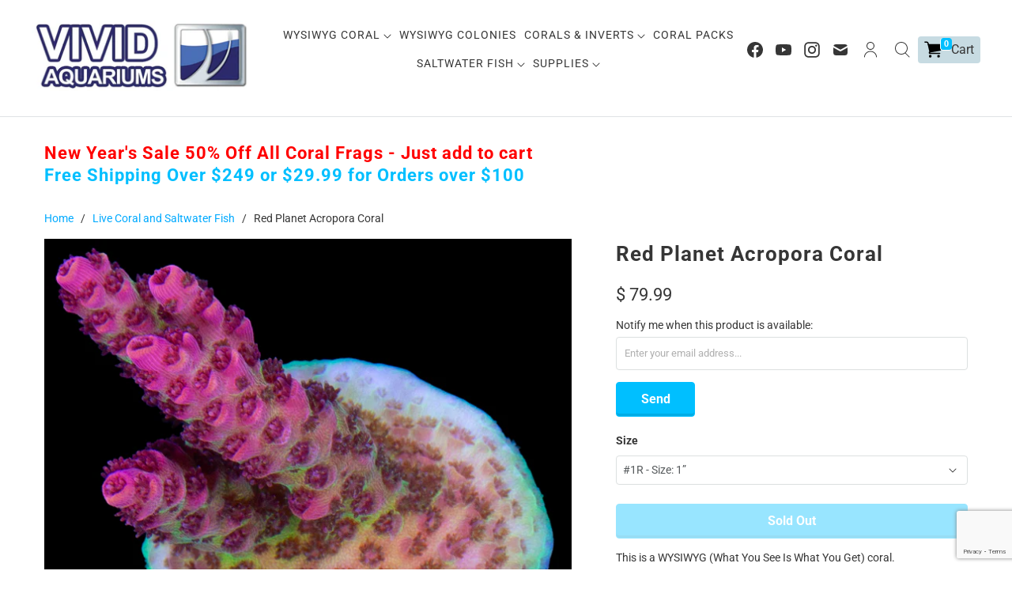

--- FILE ---
content_type: text/html; charset=utf-8
request_url: https://www.google.com/recaptcha/api2/anchor?ar=1&k=6LfHrSkUAAAAAPnKk5cT6JuKlKPzbwyTYuO8--Vr&co=aHR0cHM6Ly92aXZpZGFxdWFyaXVtcy5jb206NDQz&hl=en&v=PoyoqOPhxBO7pBk68S4YbpHZ&size=invisible&anchor-ms=20000&execute-ms=30000&cb=696yp2kvsedj
body_size: 49719
content:
<!DOCTYPE HTML><html dir="ltr" lang="en"><head><meta http-equiv="Content-Type" content="text/html; charset=UTF-8">
<meta http-equiv="X-UA-Compatible" content="IE=edge">
<title>reCAPTCHA</title>
<style type="text/css">
/* cyrillic-ext */
@font-face {
  font-family: 'Roboto';
  font-style: normal;
  font-weight: 400;
  font-stretch: 100%;
  src: url(//fonts.gstatic.com/s/roboto/v48/KFO7CnqEu92Fr1ME7kSn66aGLdTylUAMa3GUBHMdazTgWw.woff2) format('woff2');
  unicode-range: U+0460-052F, U+1C80-1C8A, U+20B4, U+2DE0-2DFF, U+A640-A69F, U+FE2E-FE2F;
}
/* cyrillic */
@font-face {
  font-family: 'Roboto';
  font-style: normal;
  font-weight: 400;
  font-stretch: 100%;
  src: url(//fonts.gstatic.com/s/roboto/v48/KFO7CnqEu92Fr1ME7kSn66aGLdTylUAMa3iUBHMdazTgWw.woff2) format('woff2');
  unicode-range: U+0301, U+0400-045F, U+0490-0491, U+04B0-04B1, U+2116;
}
/* greek-ext */
@font-face {
  font-family: 'Roboto';
  font-style: normal;
  font-weight: 400;
  font-stretch: 100%;
  src: url(//fonts.gstatic.com/s/roboto/v48/KFO7CnqEu92Fr1ME7kSn66aGLdTylUAMa3CUBHMdazTgWw.woff2) format('woff2');
  unicode-range: U+1F00-1FFF;
}
/* greek */
@font-face {
  font-family: 'Roboto';
  font-style: normal;
  font-weight: 400;
  font-stretch: 100%;
  src: url(//fonts.gstatic.com/s/roboto/v48/KFO7CnqEu92Fr1ME7kSn66aGLdTylUAMa3-UBHMdazTgWw.woff2) format('woff2');
  unicode-range: U+0370-0377, U+037A-037F, U+0384-038A, U+038C, U+038E-03A1, U+03A3-03FF;
}
/* math */
@font-face {
  font-family: 'Roboto';
  font-style: normal;
  font-weight: 400;
  font-stretch: 100%;
  src: url(//fonts.gstatic.com/s/roboto/v48/KFO7CnqEu92Fr1ME7kSn66aGLdTylUAMawCUBHMdazTgWw.woff2) format('woff2');
  unicode-range: U+0302-0303, U+0305, U+0307-0308, U+0310, U+0312, U+0315, U+031A, U+0326-0327, U+032C, U+032F-0330, U+0332-0333, U+0338, U+033A, U+0346, U+034D, U+0391-03A1, U+03A3-03A9, U+03B1-03C9, U+03D1, U+03D5-03D6, U+03F0-03F1, U+03F4-03F5, U+2016-2017, U+2034-2038, U+203C, U+2040, U+2043, U+2047, U+2050, U+2057, U+205F, U+2070-2071, U+2074-208E, U+2090-209C, U+20D0-20DC, U+20E1, U+20E5-20EF, U+2100-2112, U+2114-2115, U+2117-2121, U+2123-214F, U+2190, U+2192, U+2194-21AE, U+21B0-21E5, U+21F1-21F2, U+21F4-2211, U+2213-2214, U+2216-22FF, U+2308-230B, U+2310, U+2319, U+231C-2321, U+2336-237A, U+237C, U+2395, U+239B-23B7, U+23D0, U+23DC-23E1, U+2474-2475, U+25AF, U+25B3, U+25B7, U+25BD, U+25C1, U+25CA, U+25CC, U+25FB, U+266D-266F, U+27C0-27FF, U+2900-2AFF, U+2B0E-2B11, U+2B30-2B4C, U+2BFE, U+3030, U+FF5B, U+FF5D, U+1D400-1D7FF, U+1EE00-1EEFF;
}
/* symbols */
@font-face {
  font-family: 'Roboto';
  font-style: normal;
  font-weight: 400;
  font-stretch: 100%;
  src: url(//fonts.gstatic.com/s/roboto/v48/KFO7CnqEu92Fr1ME7kSn66aGLdTylUAMaxKUBHMdazTgWw.woff2) format('woff2');
  unicode-range: U+0001-000C, U+000E-001F, U+007F-009F, U+20DD-20E0, U+20E2-20E4, U+2150-218F, U+2190, U+2192, U+2194-2199, U+21AF, U+21E6-21F0, U+21F3, U+2218-2219, U+2299, U+22C4-22C6, U+2300-243F, U+2440-244A, U+2460-24FF, U+25A0-27BF, U+2800-28FF, U+2921-2922, U+2981, U+29BF, U+29EB, U+2B00-2BFF, U+4DC0-4DFF, U+FFF9-FFFB, U+10140-1018E, U+10190-1019C, U+101A0, U+101D0-101FD, U+102E0-102FB, U+10E60-10E7E, U+1D2C0-1D2D3, U+1D2E0-1D37F, U+1F000-1F0FF, U+1F100-1F1AD, U+1F1E6-1F1FF, U+1F30D-1F30F, U+1F315, U+1F31C, U+1F31E, U+1F320-1F32C, U+1F336, U+1F378, U+1F37D, U+1F382, U+1F393-1F39F, U+1F3A7-1F3A8, U+1F3AC-1F3AF, U+1F3C2, U+1F3C4-1F3C6, U+1F3CA-1F3CE, U+1F3D4-1F3E0, U+1F3ED, U+1F3F1-1F3F3, U+1F3F5-1F3F7, U+1F408, U+1F415, U+1F41F, U+1F426, U+1F43F, U+1F441-1F442, U+1F444, U+1F446-1F449, U+1F44C-1F44E, U+1F453, U+1F46A, U+1F47D, U+1F4A3, U+1F4B0, U+1F4B3, U+1F4B9, U+1F4BB, U+1F4BF, U+1F4C8-1F4CB, U+1F4D6, U+1F4DA, U+1F4DF, U+1F4E3-1F4E6, U+1F4EA-1F4ED, U+1F4F7, U+1F4F9-1F4FB, U+1F4FD-1F4FE, U+1F503, U+1F507-1F50B, U+1F50D, U+1F512-1F513, U+1F53E-1F54A, U+1F54F-1F5FA, U+1F610, U+1F650-1F67F, U+1F687, U+1F68D, U+1F691, U+1F694, U+1F698, U+1F6AD, U+1F6B2, U+1F6B9-1F6BA, U+1F6BC, U+1F6C6-1F6CF, U+1F6D3-1F6D7, U+1F6E0-1F6EA, U+1F6F0-1F6F3, U+1F6F7-1F6FC, U+1F700-1F7FF, U+1F800-1F80B, U+1F810-1F847, U+1F850-1F859, U+1F860-1F887, U+1F890-1F8AD, U+1F8B0-1F8BB, U+1F8C0-1F8C1, U+1F900-1F90B, U+1F93B, U+1F946, U+1F984, U+1F996, U+1F9E9, U+1FA00-1FA6F, U+1FA70-1FA7C, U+1FA80-1FA89, U+1FA8F-1FAC6, U+1FACE-1FADC, U+1FADF-1FAE9, U+1FAF0-1FAF8, U+1FB00-1FBFF;
}
/* vietnamese */
@font-face {
  font-family: 'Roboto';
  font-style: normal;
  font-weight: 400;
  font-stretch: 100%;
  src: url(//fonts.gstatic.com/s/roboto/v48/KFO7CnqEu92Fr1ME7kSn66aGLdTylUAMa3OUBHMdazTgWw.woff2) format('woff2');
  unicode-range: U+0102-0103, U+0110-0111, U+0128-0129, U+0168-0169, U+01A0-01A1, U+01AF-01B0, U+0300-0301, U+0303-0304, U+0308-0309, U+0323, U+0329, U+1EA0-1EF9, U+20AB;
}
/* latin-ext */
@font-face {
  font-family: 'Roboto';
  font-style: normal;
  font-weight: 400;
  font-stretch: 100%;
  src: url(//fonts.gstatic.com/s/roboto/v48/KFO7CnqEu92Fr1ME7kSn66aGLdTylUAMa3KUBHMdazTgWw.woff2) format('woff2');
  unicode-range: U+0100-02BA, U+02BD-02C5, U+02C7-02CC, U+02CE-02D7, U+02DD-02FF, U+0304, U+0308, U+0329, U+1D00-1DBF, U+1E00-1E9F, U+1EF2-1EFF, U+2020, U+20A0-20AB, U+20AD-20C0, U+2113, U+2C60-2C7F, U+A720-A7FF;
}
/* latin */
@font-face {
  font-family: 'Roboto';
  font-style: normal;
  font-weight: 400;
  font-stretch: 100%;
  src: url(//fonts.gstatic.com/s/roboto/v48/KFO7CnqEu92Fr1ME7kSn66aGLdTylUAMa3yUBHMdazQ.woff2) format('woff2');
  unicode-range: U+0000-00FF, U+0131, U+0152-0153, U+02BB-02BC, U+02C6, U+02DA, U+02DC, U+0304, U+0308, U+0329, U+2000-206F, U+20AC, U+2122, U+2191, U+2193, U+2212, U+2215, U+FEFF, U+FFFD;
}
/* cyrillic-ext */
@font-face {
  font-family: 'Roboto';
  font-style: normal;
  font-weight: 500;
  font-stretch: 100%;
  src: url(//fonts.gstatic.com/s/roboto/v48/KFO7CnqEu92Fr1ME7kSn66aGLdTylUAMa3GUBHMdazTgWw.woff2) format('woff2');
  unicode-range: U+0460-052F, U+1C80-1C8A, U+20B4, U+2DE0-2DFF, U+A640-A69F, U+FE2E-FE2F;
}
/* cyrillic */
@font-face {
  font-family: 'Roboto';
  font-style: normal;
  font-weight: 500;
  font-stretch: 100%;
  src: url(//fonts.gstatic.com/s/roboto/v48/KFO7CnqEu92Fr1ME7kSn66aGLdTylUAMa3iUBHMdazTgWw.woff2) format('woff2');
  unicode-range: U+0301, U+0400-045F, U+0490-0491, U+04B0-04B1, U+2116;
}
/* greek-ext */
@font-face {
  font-family: 'Roboto';
  font-style: normal;
  font-weight: 500;
  font-stretch: 100%;
  src: url(//fonts.gstatic.com/s/roboto/v48/KFO7CnqEu92Fr1ME7kSn66aGLdTylUAMa3CUBHMdazTgWw.woff2) format('woff2');
  unicode-range: U+1F00-1FFF;
}
/* greek */
@font-face {
  font-family: 'Roboto';
  font-style: normal;
  font-weight: 500;
  font-stretch: 100%;
  src: url(//fonts.gstatic.com/s/roboto/v48/KFO7CnqEu92Fr1ME7kSn66aGLdTylUAMa3-UBHMdazTgWw.woff2) format('woff2');
  unicode-range: U+0370-0377, U+037A-037F, U+0384-038A, U+038C, U+038E-03A1, U+03A3-03FF;
}
/* math */
@font-face {
  font-family: 'Roboto';
  font-style: normal;
  font-weight: 500;
  font-stretch: 100%;
  src: url(//fonts.gstatic.com/s/roboto/v48/KFO7CnqEu92Fr1ME7kSn66aGLdTylUAMawCUBHMdazTgWw.woff2) format('woff2');
  unicode-range: U+0302-0303, U+0305, U+0307-0308, U+0310, U+0312, U+0315, U+031A, U+0326-0327, U+032C, U+032F-0330, U+0332-0333, U+0338, U+033A, U+0346, U+034D, U+0391-03A1, U+03A3-03A9, U+03B1-03C9, U+03D1, U+03D5-03D6, U+03F0-03F1, U+03F4-03F5, U+2016-2017, U+2034-2038, U+203C, U+2040, U+2043, U+2047, U+2050, U+2057, U+205F, U+2070-2071, U+2074-208E, U+2090-209C, U+20D0-20DC, U+20E1, U+20E5-20EF, U+2100-2112, U+2114-2115, U+2117-2121, U+2123-214F, U+2190, U+2192, U+2194-21AE, U+21B0-21E5, U+21F1-21F2, U+21F4-2211, U+2213-2214, U+2216-22FF, U+2308-230B, U+2310, U+2319, U+231C-2321, U+2336-237A, U+237C, U+2395, U+239B-23B7, U+23D0, U+23DC-23E1, U+2474-2475, U+25AF, U+25B3, U+25B7, U+25BD, U+25C1, U+25CA, U+25CC, U+25FB, U+266D-266F, U+27C0-27FF, U+2900-2AFF, U+2B0E-2B11, U+2B30-2B4C, U+2BFE, U+3030, U+FF5B, U+FF5D, U+1D400-1D7FF, U+1EE00-1EEFF;
}
/* symbols */
@font-face {
  font-family: 'Roboto';
  font-style: normal;
  font-weight: 500;
  font-stretch: 100%;
  src: url(//fonts.gstatic.com/s/roboto/v48/KFO7CnqEu92Fr1ME7kSn66aGLdTylUAMaxKUBHMdazTgWw.woff2) format('woff2');
  unicode-range: U+0001-000C, U+000E-001F, U+007F-009F, U+20DD-20E0, U+20E2-20E4, U+2150-218F, U+2190, U+2192, U+2194-2199, U+21AF, U+21E6-21F0, U+21F3, U+2218-2219, U+2299, U+22C4-22C6, U+2300-243F, U+2440-244A, U+2460-24FF, U+25A0-27BF, U+2800-28FF, U+2921-2922, U+2981, U+29BF, U+29EB, U+2B00-2BFF, U+4DC0-4DFF, U+FFF9-FFFB, U+10140-1018E, U+10190-1019C, U+101A0, U+101D0-101FD, U+102E0-102FB, U+10E60-10E7E, U+1D2C0-1D2D3, U+1D2E0-1D37F, U+1F000-1F0FF, U+1F100-1F1AD, U+1F1E6-1F1FF, U+1F30D-1F30F, U+1F315, U+1F31C, U+1F31E, U+1F320-1F32C, U+1F336, U+1F378, U+1F37D, U+1F382, U+1F393-1F39F, U+1F3A7-1F3A8, U+1F3AC-1F3AF, U+1F3C2, U+1F3C4-1F3C6, U+1F3CA-1F3CE, U+1F3D4-1F3E0, U+1F3ED, U+1F3F1-1F3F3, U+1F3F5-1F3F7, U+1F408, U+1F415, U+1F41F, U+1F426, U+1F43F, U+1F441-1F442, U+1F444, U+1F446-1F449, U+1F44C-1F44E, U+1F453, U+1F46A, U+1F47D, U+1F4A3, U+1F4B0, U+1F4B3, U+1F4B9, U+1F4BB, U+1F4BF, U+1F4C8-1F4CB, U+1F4D6, U+1F4DA, U+1F4DF, U+1F4E3-1F4E6, U+1F4EA-1F4ED, U+1F4F7, U+1F4F9-1F4FB, U+1F4FD-1F4FE, U+1F503, U+1F507-1F50B, U+1F50D, U+1F512-1F513, U+1F53E-1F54A, U+1F54F-1F5FA, U+1F610, U+1F650-1F67F, U+1F687, U+1F68D, U+1F691, U+1F694, U+1F698, U+1F6AD, U+1F6B2, U+1F6B9-1F6BA, U+1F6BC, U+1F6C6-1F6CF, U+1F6D3-1F6D7, U+1F6E0-1F6EA, U+1F6F0-1F6F3, U+1F6F7-1F6FC, U+1F700-1F7FF, U+1F800-1F80B, U+1F810-1F847, U+1F850-1F859, U+1F860-1F887, U+1F890-1F8AD, U+1F8B0-1F8BB, U+1F8C0-1F8C1, U+1F900-1F90B, U+1F93B, U+1F946, U+1F984, U+1F996, U+1F9E9, U+1FA00-1FA6F, U+1FA70-1FA7C, U+1FA80-1FA89, U+1FA8F-1FAC6, U+1FACE-1FADC, U+1FADF-1FAE9, U+1FAF0-1FAF8, U+1FB00-1FBFF;
}
/* vietnamese */
@font-face {
  font-family: 'Roboto';
  font-style: normal;
  font-weight: 500;
  font-stretch: 100%;
  src: url(//fonts.gstatic.com/s/roboto/v48/KFO7CnqEu92Fr1ME7kSn66aGLdTylUAMa3OUBHMdazTgWw.woff2) format('woff2');
  unicode-range: U+0102-0103, U+0110-0111, U+0128-0129, U+0168-0169, U+01A0-01A1, U+01AF-01B0, U+0300-0301, U+0303-0304, U+0308-0309, U+0323, U+0329, U+1EA0-1EF9, U+20AB;
}
/* latin-ext */
@font-face {
  font-family: 'Roboto';
  font-style: normal;
  font-weight: 500;
  font-stretch: 100%;
  src: url(//fonts.gstatic.com/s/roboto/v48/KFO7CnqEu92Fr1ME7kSn66aGLdTylUAMa3KUBHMdazTgWw.woff2) format('woff2');
  unicode-range: U+0100-02BA, U+02BD-02C5, U+02C7-02CC, U+02CE-02D7, U+02DD-02FF, U+0304, U+0308, U+0329, U+1D00-1DBF, U+1E00-1E9F, U+1EF2-1EFF, U+2020, U+20A0-20AB, U+20AD-20C0, U+2113, U+2C60-2C7F, U+A720-A7FF;
}
/* latin */
@font-face {
  font-family: 'Roboto';
  font-style: normal;
  font-weight: 500;
  font-stretch: 100%;
  src: url(//fonts.gstatic.com/s/roboto/v48/KFO7CnqEu92Fr1ME7kSn66aGLdTylUAMa3yUBHMdazQ.woff2) format('woff2');
  unicode-range: U+0000-00FF, U+0131, U+0152-0153, U+02BB-02BC, U+02C6, U+02DA, U+02DC, U+0304, U+0308, U+0329, U+2000-206F, U+20AC, U+2122, U+2191, U+2193, U+2212, U+2215, U+FEFF, U+FFFD;
}
/* cyrillic-ext */
@font-face {
  font-family: 'Roboto';
  font-style: normal;
  font-weight: 900;
  font-stretch: 100%;
  src: url(//fonts.gstatic.com/s/roboto/v48/KFO7CnqEu92Fr1ME7kSn66aGLdTylUAMa3GUBHMdazTgWw.woff2) format('woff2');
  unicode-range: U+0460-052F, U+1C80-1C8A, U+20B4, U+2DE0-2DFF, U+A640-A69F, U+FE2E-FE2F;
}
/* cyrillic */
@font-face {
  font-family: 'Roboto';
  font-style: normal;
  font-weight: 900;
  font-stretch: 100%;
  src: url(//fonts.gstatic.com/s/roboto/v48/KFO7CnqEu92Fr1ME7kSn66aGLdTylUAMa3iUBHMdazTgWw.woff2) format('woff2');
  unicode-range: U+0301, U+0400-045F, U+0490-0491, U+04B0-04B1, U+2116;
}
/* greek-ext */
@font-face {
  font-family: 'Roboto';
  font-style: normal;
  font-weight: 900;
  font-stretch: 100%;
  src: url(//fonts.gstatic.com/s/roboto/v48/KFO7CnqEu92Fr1ME7kSn66aGLdTylUAMa3CUBHMdazTgWw.woff2) format('woff2');
  unicode-range: U+1F00-1FFF;
}
/* greek */
@font-face {
  font-family: 'Roboto';
  font-style: normal;
  font-weight: 900;
  font-stretch: 100%;
  src: url(//fonts.gstatic.com/s/roboto/v48/KFO7CnqEu92Fr1ME7kSn66aGLdTylUAMa3-UBHMdazTgWw.woff2) format('woff2');
  unicode-range: U+0370-0377, U+037A-037F, U+0384-038A, U+038C, U+038E-03A1, U+03A3-03FF;
}
/* math */
@font-face {
  font-family: 'Roboto';
  font-style: normal;
  font-weight: 900;
  font-stretch: 100%;
  src: url(//fonts.gstatic.com/s/roboto/v48/KFO7CnqEu92Fr1ME7kSn66aGLdTylUAMawCUBHMdazTgWw.woff2) format('woff2');
  unicode-range: U+0302-0303, U+0305, U+0307-0308, U+0310, U+0312, U+0315, U+031A, U+0326-0327, U+032C, U+032F-0330, U+0332-0333, U+0338, U+033A, U+0346, U+034D, U+0391-03A1, U+03A3-03A9, U+03B1-03C9, U+03D1, U+03D5-03D6, U+03F0-03F1, U+03F4-03F5, U+2016-2017, U+2034-2038, U+203C, U+2040, U+2043, U+2047, U+2050, U+2057, U+205F, U+2070-2071, U+2074-208E, U+2090-209C, U+20D0-20DC, U+20E1, U+20E5-20EF, U+2100-2112, U+2114-2115, U+2117-2121, U+2123-214F, U+2190, U+2192, U+2194-21AE, U+21B0-21E5, U+21F1-21F2, U+21F4-2211, U+2213-2214, U+2216-22FF, U+2308-230B, U+2310, U+2319, U+231C-2321, U+2336-237A, U+237C, U+2395, U+239B-23B7, U+23D0, U+23DC-23E1, U+2474-2475, U+25AF, U+25B3, U+25B7, U+25BD, U+25C1, U+25CA, U+25CC, U+25FB, U+266D-266F, U+27C0-27FF, U+2900-2AFF, U+2B0E-2B11, U+2B30-2B4C, U+2BFE, U+3030, U+FF5B, U+FF5D, U+1D400-1D7FF, U+1EE00-1EEFF;
}
/* symbols */
@font-face {
  font-family: 'Roboto';
  font-style: normal;
  font-weight: 900;
  font-stretch: 100%;
  src: url(//fonts.gstatic.com/s/roboto/v48/KFO7CnqEu92Fr1ME7kSn66aGLdTylUAMaxKUBHMdazTgWw.woff2) format('woff2');
  unicode-range: U+0001-000C, U+000E-001F, U+007F-009F, U+20DD-20E0, U+20E2-20E4, U+2150-218F, U+2190, U+2192, U+2194-2199, U+21AF, U+21E6-21F0, U+21F3, U+2218-2219, U+2299, U+22C4-22C6, U+2300-243F, U+2440-244A, U+2460-24FF, U+25A0-27BF, U+2800-28FF, U+2921-2922, U+2981, U+29BF, U+29EB, U+2B00-2BFF, U+4DC0-4DFF, U+FFF9-FFFB, U+10140-1018E, U+10190-1019C, U+101A0, U+101D0-101FD, U+102E0-102FB, U+10E60-10E7E, U+1D2C0-1D2D3, U+1D2E0-1D37F, U+1F000-1F0FF, U+1F100-1F1AD, U+1F1E6-1F1FF, U+1F30D-1F30F, U+1F315, U+1F31C, U+1F31E, U+1F320-1F32C, U+1F336, U+1F378, U+1F37D, U+1F382, U+1F393-1F39F, U+1F3A7-1F3A8, U+1F3AC-1F3AF, U+1F3C2, U+1F3C4-1F3C6, U+1F3CA-1F3CE, U+1F3D4-1F3E0, U+1F3ED, U+1F3F1-1F3F3, U+1F3F5-1F3F7, U+1F408, U+1F415, U+1F41F, U+1F426, U+1F43F, U+1F441-1F442, U+1F444, U+1F446-1F449, U+1F44C-1F44E, U+1F453, U+1F46A, U+1F47D, U+1F4A3, U+1F4B0, U+1F4B3, U+1F4B9, U+1F4BB, U+1F4BF, U+1F4C8-1F4CB, U+1F4D6, U+1F4DA, U+1F4DF, U+1F4E3-1F4E6, U+1F4EA-1F4ED, U+1F4F7, U+1F4F9-1F4FB, U+1F4FD-1F4FE, U+1F503, U+1F507-1F50B, U+1F50D, U+1F512-1F513, U+1F53E-1F54A, U+1F54F-1F5FA, U+1F610, U+1F650-1F67F, U+1F687, U+1F68D, U+1F691, U+1F694, U+1F698, U+1F6AD, U+1F6B2, U+1F6B9-1F6BA, U+1F6BC, U+1F6C6-1F6CF, U+1F6D3-1F6D7, U+1F6E0-1F6EA, U+1F6F0-1F6F3, U+1F6F7-1F6FC, U+1F700-1F7FF, U+1F800-1F80B, U+1F810-1F847, U+1F850-1F859, U+1F860-1F887, U+1F890-1F8AD, U+1F8B0-1F8BB, U+1F8C0-1F8C1, U+1F900-1F90B, U+1F93B, U+1F946, U+1F984, U+1F996, U+1F9E9, U+1FA00-1FA6F, U+1FA70-1FA7C, U+1FA80-1FA89, U+1FA8F-1FAC6, U+1FACE-1FADC, U+1FADF-1FAE9, U+1FAF0-1FAF8, U+1FB00-1FBFF;
}
/* vietnamese */
@font-face {
  font-family: 'Roboto';
  font-style: normal;
  font-weight: 900;
  font-stretch: 100%;
  src: url(//fonts.gstatic.com/s/roboto/v48/KFO7CnqEu92Fr1ME7kSn66aGLdTylUAMa3OUBHMdazTgWw.woff2) format('woff2');
  unicode-range: U+0102-0103, U+0110-0111, U+0128-0129, U+0168-0169, U+01A0-01A1, U+01AF-01B0, U+0300-0301, U+0303-0304, U+0308-0309, U+0323, U+0329, U+1EA0-1EF9, U+20AB;
}
/* latin-ext */
@font-face {
  font-family: 'Roboto';
  font-style: normal;
  font-weight: 900;
  font-stretch: 100%;
  src: url(//fonts.gstatic.com/s/roboto/v48/KFO7CnqEu92Fr1ME7kSn66aGLdTylUAMa3KUBHMdazTgWw.woff2) format('woff2');
  unicode-range: U+0100-02BA, U+02BD-02C5, U+02C7-02CC, U+02CE-02D7, U+02DD-02FF, U+0304, U+0308, U+0329, U+1D00-1DBF, U+1E00-1E9F, U+1EF2-1EFF, U+2020, U+20A0-20AB, U+20AD-20C0, U+2113, U+2C60-2C7F, U+A720-A7FF;
}
/* latin */
@font-face {
  font-family: 'Roboto';
  font-style: normal;
  font-weight: 900;
  font-stretch: 100%;
  src: url(//fonts.gstatic.com/s/roboto/v48/KFO7CnqEu92Fr1ME7kSn66aGLdTylUAMa3yUBHMdazQ.woff2) format('woff2');
  unicode-range: U+0000-00FF, U+0131, U+0152-0153, U+02BB-02BC, U+02C6, U+02DA, U+02DC, U+0304, U+0308, U+0329, U+2000-206F, U+20AC, U+2122, U+2191, U+2193, U+2212, U+2215, U+FEFF, U+FFFD;
}

</style>
<link rel="stylesheet" type="text/css" href="https://www.gstatic.com/recaptcha/releases/PoyoqOPhxBO7pBk68S4YbpHZ/styles__ltr.css">
<script nonce="wn2PQ73GAXTLVg1-H9LBkA" type="text/javascript">window['__recaptcha_api'] = 'https://www.google.com/recaptcha/api2/';</script>
<script type="text/javascript" src="https://www.gstatic.com/recaptcha/releases/PoyoqOPhxBO7pBk68S4YbpHZ/recaptcha__en.js" nonce="wn2PQ73GAXTLVg1-H9LBkA">
      
    </script></head>
<body><div id="rc-anchor-alert" class="rc-anchor-alert"></div>
<input type="hidden" id="recaptcha-token" value="[base64]">
<script type="text/javascript" nonce="wn2PQ73GAXTLVg1-H9LBkA">
      recaptcha.anchor.Main.init("[\x22ainput\x22,[\x22bgdata\x22,\x22\x22,\[base64]/[base64]/bmV3IFpbdF0obVswXSk6Sz09Mj9uZXcgWlt0XShtWzBdLG1bMV0pOks9PTM/bmV3IFpbdF0obVswXSxtWzFdLG1bMl0pOks9PTQ/[base64]/[base64]/[base64]/[base64]/[base64]/[base64]/[base64]/[base64]/[base64]/[base64]/[base64]/[base64]/[base64]/[base64]\\u003d\\u003d\x22,\[base64]\\u003d\x22,\[base64]/[base64]/Dnyt/D0dJSzLCncKLRcONRMK4w7DDncOywrVBTsOMdcKWw63DlMOVwoDClCQNMcKwFAsUA8Khw6sWXMKNSMKPw6DCmcKgRzddKGbDrcO/ZcKWM0ktW3PDsMOuGUZtIGsnwoNyw4MNL8OOwopgw6XDsSlYenzCusKCw5s/[base64]/ClmIIwq0+wrjDocKQIcK7wqMCw4J2fcOIw7B5wrAGw4DDk17CocK0w4JXNQxxw4pONR3Dg1PDmktXFgN5w7JyDXBWwrEpPsO0TMKNwrfDumXDs8KAwovDv8KuwqJ2Sz3CtkhTwoMeM8OQwoXCpn5HFXjCicKYB8OwJi8qwpnCmHnCmGR/wolDw7jCscO3Z2ZcD2t5N8OxT8KgW8Kxw6bCqcOvwrwhwr85Q0TCuMOODykbwoPDnsKCcREAbcKSJV7CgS0twpsKDsOvw4AXw6BnHkJDJjQZw5ovA8Kdw4rDmSNAXGbCtcKqYm/ClMOPwo5tFRpLLA7Ds1DCg8K/w7jDo8K2IcOOw4Qtw4jCtcOROsOIf8OjUnVYw4NmGsOZwpxEw63Cs3/[base64]/CmMKoRT7CiDLCvMOFBnTDgsOVw5vChkNvDsO4ZD/Dm8KHR8OCJsKLw5IowqlGwpHCp8KXwrzCpcK/wqgFwpbCt8OZwr/[base64]/DjknDuMKNTMOcw4YWw4NTw7nChsOvwodweBnCjAlIXi0bwpXDucKAD8KTwrrCkT1wwpEoQCLDrMOYA8K4PcK5OcKUw4HDgjJ3w4rCmsOpwqsJwqzDul7DjsK/[base64]/CjMO0ZsKach7DkE4bw4EMwqzCusO4PE11w4LDoMKZG1TDs8Kiw4TCmHTDpcKlwpEsN8K8w7ZrVgrDj8K/woLDujHCsSzDu8O1LFDCq8Old17DiMKsw40Wwr/CjgdJwpbCj3LDhmDDocKBw7TDoXwCw47DgcKmwoXDt17Cn8KPw4zDrMOZU8KSFTA5McOtfWVqG2cnw61fw4zDmgzCtUTDtMOtURrDrRzCuMOUKMKIwrbCgMObw4Qgw4rCu3TChGwVSE8iw5PDoTbDscOJw6HCm8KZcMOdw5keFhdkwqMEJHNEPjB/D8OQEjfDg8K7QyIiwqI/[base64]/DiCkmw47CscKqwojChcOew65NDX9PN8KPWMKUw7jDvsKJLTjDusKXw6QZRMOdwp5hw7Alw4vCgMOWKsOrIGJ3bsKnah/CiMKTIn19wrA8wo5RUsOza8KiYyxqw7dAw6PCiMK9bS3DlMKBwr3DpnF6WcOHZHc8HcOWGhbCp8OSW8K4QMKcKlrChg3CssKcQVYzZwAuwqQ7bipZw4vCng/CmwbDrQ7Cui91CcOeM3klw6RQw5LDv8KWw6bCmcKoDRJmw6vDmAIKw5RMZBNccBbCmxnCiFTCosOJwqMew6PDmcKZw5ZBBDEOCMOjwrXCvDPDs17CkcOxFcKtwr/Cg1vCu8KfLcOUwp4uPkE8bcO8wrZaL1XCqsOkIsKnwp/[base64]/wqrCiw/CoC7CkXbCucKFwo3DucKeCMKAwq5cGMKuw5cZw7M1S8KwKHLCjCIhw53DhcKgw5XDoFXCv33CuCxpPMOCTcK9Ji3DjcO6w49pw4EQWS3Cmw3CvMK3wpXCj8KEwqbDh8ODwrHCgW/DmT0bIC7CvyI2wpfDrsO5AkUaF0hXw5vCq8Oaw4EdG8KrZsOoCWtAwoHDssOZwrDCksKjcSnCiMKuw4RDw7nCqTkRDcKGwrtNNAPDlcOGFMOgG1vChjgiWnAXQsOQbMOYwqRdJsO4wq/CszZmw5jCmMOTw5jDnMKgw6LDqMKNQsKBAsOJw7ZqAsKzw51SQMKhwojCh8O3eMOXwrkNK8KRwp5vw4rClsKmFcOQBVfDrTAUbsKEw50+wqh1w6xHw7oNwpbCnSIEaMKXWsKew5oXwr/Cq8OTKsK3NgLDqcKVwo/CgMKXwokvCMKWw6rDuQssMMKrwosMUkFhd8OVwrFNChBuw4t4wpxpwqbDscKpw5JLw6x9w5LCvxlXS8KIw6jCkMKRwoDDjgTCh8OwaUQhw4IaN8KEwrNLBX3CqmfCuX0owr3DvgbDvGTCjMKbH8ORwr5Fw7DCklnCpFDDpsKeIGrDiMOqQMOcw6/DpndLAE/Co8OxQU/CulE9w63CoMKUT3/ChMO0wrgPwoA/EMKDCcKSf2vCpnLDlDUWw5NoY3TCgMKMw5/Ch8Kxw4/ChcOfw7Iawq15wqPCt8K1woLCmcOAwp4yw6vDhR/CnGRUw4bDrcKxw5zDl8Opwo3DtsKMDSnCtMKVZlEqFcK2a8KABgjCg8KHw7Mcwo3Cu8KXwrnDrDtnasKmG8KGwpLCo8O5MxDDoxZvw6/CvcKawpLDgcKGw5YIwoAewoTDnMOkw5LDo8K9HMKlXjbDvcKjL8K1D3XDlcKwTW7CqsKbGk/ChsO2PcOWesKLw483w6QPwpVTwpvDmS/ChMOzXsK6w4nDmQ7CnxwEKFbChFMRKmrDvDXDjVPCtgrCgcKEw7l1woHCu8OjwrcswqIHUnp5wqoAFMO7RMOSJMKPwqE0w6pXw5DDjgnDjMKEFMKmw5bCncO8w7p4ZnTCtG/Cj8Opw6XCoi8VewVIwo5rLcKUw7lkDcOxwqdSwp5mX8ObKi5CwpfDvMKZIMOlw7ZOZx/CpwPCiB7CmlwCRzHCqHHDmcKUTlYcw6p9wpXCi2VORDxcecKABDzCr8O5YcKfwrloQcOqw48uw6PDi8OYw40Aw4w/w6Y1XcODw4EcIh3DlAkYwqoXw7fCiMO2GQoSQsObTADDl1bCuz9IMy8hwoBxwqnChCbDhnPDkXQuw5TDq2vDuzFYwrM7w4DDiTHDqcKSw5YVMmwKN8KYw7HCpMO1w6nDlcKEwrLCuX56RcOnw6FmwpfDrsKvcUh/wqDDqkUifsOow7/Ct8OdPMOkwq8zLcKJAsKzNXJdw5M2L8Ozw5nDkijCp8OPWyQmRgczwqvCsxFNwqzDnxJ8WMK9wrFUEcOFwoDDqm/[base64]/[base64]/DvAkWwp/[base64]/DssK6w6LDmXViQsKiPVZqwq/[base64]/ClcOywrkQw40hOhhKYFJXw6zDoU/DsQ7CriXCssKrHSVuemRnwpkvwppRdcOGw7ojU3LCg8OiwpTDqMK/R8OjRcK8wrfCm8K0wpPDpyHCs8Oywo3DjcOvPzUGwpDCpsKuwqnDvghOw4/DscKjwobCkC0Gw4wcAsKVDAzCqsKxwoJ/f8OieFDDoXFiImN3ecOUw4FDNhbDsGvCn3pSFXtfYDzDqMOxwrrClFHClwsHNhpnwqh/HXIOw7DDgMKLwqUdw71Sw7nDjsK2wo0Hw54Awo7DhRbCqBDCvMKCwqPCvyHDjW/[base64]/ClsKrQMO8wrXCqMOOflnDrXvDswXDuMOzwp1uwrLDijYMw5pRw7B8NcKAwp7CiAXDvsKHF8KBMzB6DcKTFynCn8ORNRlHL8KDDMKmw45Kwr/CoREmPsObwqhwSgLDscOlw5bDqcK0wpxcw5HCmWQYf8Kqw59EYT/DksKqHcKJw6zDiMK+P8OBf8KEw7JBXXFowrLDjixVTMK8wp/DrX0wXcOtwpBgwqxdMBgIw6xpJDpJw75vwr8qWzFdwpPDvsOQwq8XwqpJIAPDpMOzCw7CnsKrJ8OGw5rDtDYWe8KOw7Rcwp06w7xww5UrE1fDuxrDoMKZA8OAw6Y+d8KSwq7CosOEwp4NwqQAYDsPwr7DnsOYAhttXxbDg8OEw4Y9wo4YSng/[base64]/[base64]/[base64]/DsRrDlQpew5/DuTfCmcKGwrI0e8Ozw51twqU/wpvDvsOFw7jCkMKxH8OzbhIlQMOSEnYtOsOkw5DDkm/Ck8OVwo7DjcOkTB7DrE9obsOlO3jCh8O0DcOmTmDCisOzVcOBH8OawpDDoUEtw4MwwofDusOVwot/TEDDmMOXw5AJEhpQw7FrO8OCFybDiMOlYHJiw4HCoHVWHsKTfXXDscO+w4rCsSPCqEzCssOXw7nCrmwrYMKzWErCkHDDgsKEw413wqvDhMOCwq9NPE7Dmncgw7hdJMODNCpBccKIw7hcecOpw6LDnsOwGgPCjMKlw5/DpQHDtcOKworDksKmwrhpwrx0EB1Rw4jCjyN+WcOhw43ClsKrR8OIw5jDoMK5wpVCdE84IMKhIcKIwpoSJsOJY8OwCcOzwpPDiV3ChHTDtMKcwqzCkMKtwq1ge8OOwqXDu2IvNBzCrj8yw5sywogowpzDkWbCsMOBw5vCplNUwr/[base64]/[base64]/DpgEPwq9qMsK7woLChcO4P8KYMGrCvy5hS0jDlsKkCjjDiEvDusKswpzDqcOww6Q0ST/CiWTCvV5GwrJmTcKfLMKLB1jDnMK8woYMwqdjdHjDs3jCucKEOwZrAygpMhfCsMKdwo0Bw77CvsKXwpwCLgsOM2w4c8OxDcOpw49ZbcKSw6oewrVjw5/DqzzDvhrCsMKoYlkCw5zDshpKwo/[base64]/[base64]/[base64]/DqMKhw616OHJPTRHCvCHDqsKEPBvCvnpsw4/[base64]/DqA3Dpn3Co3FEfMOSZUHDpRRvwpDDqn45wpZMw7oodWfDncO0EMK/bsKFWMO7ScKlScOgdQBcf8KAf8KqbUdJw6zCvg/DlSvCoDTDlmzDtXhOw4AGBMOPUCYBwrDDowhBV0LDt3Rvwq7CizbCkcKuw4rCuR5Sw4DCoQA2wozCocOzwonDr8KmKTXDj8KDHgcvw5oBwpRBwqTDq0LCnx3DgztgX8K/w4xSWMOQwpsibwPDjsOPPAJzKcKIw4/DoibCujRNVEJvw6zCmMO0fsOmw6BJwoh+wrY2w758XMKJw4LDkMO1Aw/DrcOFwofCtsOrHETCqsKXwo/CqUrCnVvDjMKgTB4fG8Kcw6VCwonDjnfDhMOoNcKAaQHDgCnDiMKIF8OiJhQtwqIlLcO4wrI9VsKmJCJ8wrbCj8ODw6dFwrAFNlPDgm9/[base64]/Cj8KBWHHDhiLDoSpawpnChsORMsOLexNGc3/ChMKgHMO2ccKDSVnCi8KPNMKdHCnDnw3DgsONOsKkwoNbwo/Cm8OTw5HDsDQfMTPDkXQ2wr/CmsKkcsO9wqTDqQvDv8Kiwq/DicK7AWnCgcKMAG8gw4sROWfCscOrw77DtsOzFVB7w4QLw73Dm1N2w7MsaGbCpCM3w7vDiQzDhRPDsMO1HRXCqsKCwq3DnMK/wrEgawhUw7YnF8KrXsOZBlrCmMKcwqfCt8OHCMOKwqQsAMOEwo3ChcKMw59GMMKnecKxaB3ClMOpwr4RwolHwoPDhl7CjcOiw6rCoA3CoMO3woLDusOACsO/VnRDw7DCgCADc8KLwpnCkMKsw4LCl8KqbsKFw6TDnsK6KcOlwr3DrMK8w6DDnH4MNXArw4HCpTzCk2U3w54ENhN8wqoETcOCwrIhwr/Dj8KSP8KgJl5IaVvCnsOWayN1SMKmwoQdIsKUw6HDmHU1X8KPFcO0w4jDvTbDo8OTw5RNG8Ovw4DDpRBRwqnCrMKswpcFDwN4TcOHfyjCuFY9wpZ6w6jCrgLCry/[base64]/[base64]/[base64]/CucOxCXdww6nDqMOAIWXCssKsa8OOwrNawrrDl8OUwrbCqsOSw53DksO5DcK3UXrDqsKRRnYdw77DvCfChsKAE8K5wqxdwpXCq8OPw4gfwq/Chk4qPcOBw4dAJncEfj85cXYDesOTw7Bbb1rDvELCsTshF2PDhcO3w4lTU3Vswo5adUNmcVVzw7tIw7ojwqA/[base64]/eGbDkF8vDMOCYsOMwqTDt8K/eR9sAcK9Fz0DZsKbw7rCtSxEwpBPXxrCpRVRUGbDicOyw7/DvcKrLyHCrk0NEjbChlTDgcK/eH7Cmkodwo3CjMK6w6rDhjLDsUUMw6rCscO1wo8/w7/DhMOfZ8OdAsKjw4TClMOdLTBsFnzDnMKNFsOrwoVQEcKQeBDDo8OBDcO/cizDrg/ClcOfw7DChzDCqcKuEMOkwqHCoDxIPz/CriYNwpHDqsKnVMOAT8OIJ8KOw73DtVXDk8OcwqfCncKYE01cw63CrcOCw7bCkjcIZMOQw7PCozVZwqPDq8Ksw6PDosOLwoLDhsOFKsOpwqDCoEfDmk/DshsHw5d8woTCiwQ0w53DpsKsw6/[base64]/Di3kBGMObKn/CrsKNw6vCt8K5NcKIZMOAwpjCpyPDqiJACz3DtsKlB8KFwp/CnWbDsMKRw7dAw5nClU3Ck0/[base64]/DqcOTwqLDr8OzYMOLZ8KewrHCmSXDgMOyNUsAw73Dm3HDn8KxLMOfCsKUw7/DqsKFHcKlw6bCnsO4NcOIw6LCk8KmworCvsOzZCJGwojDtQTDvMOmw6NUdMKPw55YeMKuGsOTBR/CicOvGsKsQcOwwogyZsKGwoTDvTB4wpccVjA9AsKqUTfCh0YLH8OmGMOnw6vCvBjCnEPDj2wew4TChEozwqTDrBF3PQLDi8OTw6IHw5JqOWXDlW1YwozCu3YnSE/DmsOHw4/Drg9KQMKMw5ZEw7rCg8K/w5LDicOeG8O1wr5cfsKpWMK4V8KaYHspwrTCgsO5McK6JkNBDMKuIzfDlsOBw5whWzHDoFTCkxPCt8Oiw5bDhDHCvTXDs8ObwqUlw6pmwrslw67CjMKjwrPCsA1bw75GTXPDnMO0wqVrVSIxdHo5b0LDocKGdQ4bCSZTecO5FsOZEMK/Zx7DscO7MVXClcKUC8Kfwp3DiUdaUiYYwrd6TMO9wo3DlTh4JMO5bjLDisKQwrh6w7I+D8O4DhfDnDnChiYJw5Urw47DrcKRw4rCn08pIENAc8OMAcOpNsOrw7/DgDx+wqLCm8O1JmgfWcKjUcOewpPDm8O/djPDsMKDw4Ycw7M1YwzDsMKMfyvCvnEKw67CosKsV8Kvw4/DgEcCw73DnMKeJcOlMMKCwrx5LmnCsTgZSkRowrDCsiAdD8KSw6bDmzvCisO3wr0tDSXCm2LDgcOXwpN0KnxIwooYYU7CpQ3CnsK6Sw0ywqHDjDU9TXEIKkIRYzTDiCB/[base64]/[base64]/fcOvI8OnGh/DvCVpEMO8NQjCnWrDpnULwqh3TlnDrClDw603XhfDsWvDssOPfSvDv07DmlXDnMKHFXoRKEYQwoZowrIfwp99Og14w6vCjsK7w6fDvhwQwrQYwrnCgMOww4wAw4bDjsONUSEHwr51Ojh6wofCt3NCUMKtwrXDpHxwaVPCiWpqw4PCrmNlw6jChcOtezBFUhXDkB/[base64]/Ds8KHwqTCucO5aMOzW8OqSF4+w4ZBw77Cq0jDmMObLMOKw6RMw6/DlxhzGSLDkQ3Cng5AwovDpR8UAATDu8KxdjwTw5sTb8KkHzHCnhdvM8O/[base64]/TcObwqN2flhWehjDv8KRw4N+TsOBAX3CvSDDmMKPw6FuwokywrTDsE3Dt2wGwqHCksKZwrtWAMKmQMO2FTjClcOGHEgow6R7eVxkfE3Cv8K9w7tjVQ9DCcKRw7bCl0/DjcOdw6VZw5NuwpLDpsK0HH8VUcOBJjTCmCDCgsObw6lbFmTCnsKYDU3DrMKpwqQ3w5Npwpl8JXPDvsOhH8K/fMK+UV5YwpzDrntlBUjCmU5CEMK/ADJYw5LCt8KTJDTDi8K0FcKtw7/CmsO+KMOFwok2wq/Dj8KdMsKRw5zCtMK8H8Kkfl/DjSfCpzxjd8KXw57CvsKmw61UwoEHN8K/wotFJijChwhMPsKMMsKlZEsxw7tpX8OkW8K9wozDj8K9wpp1YATCssOqwofCgRfDom7DvMOqFcKawqzDoU/DsE7Dh0HCmXYCwpUWb8O4w6bCqsO/w4c8w53CoMOgYRVLw6doL8OifmAEwoAmw6PDoXZ1Wm7CpB3CrMKQw6JiX8O8wp8Kw6NGw6zDh8KcMFtcwq/[base64]/FMKqwoRBAMKOw4gOKRfCpMKjwrDCqTJhw47DnHPDnSzCnB4vClR8wpTChl/CpsK+fcO6w4kwBsK3bsObwpHCgBZBVGZsJsKfwqtYwolzwrgIw5rDpDXDpsO1w4Qjwo3ChWBLwooSdMOYZHfCvsK7w47CmTvDmMKlwr/CmA9kwoY9wpAOw6Qrw68dcMOZA1vDp1zCj8OiG1LCmcKewqbCpsO5NQ4Iw7fDnBJcejrDp1jDo1ItwrpHwozDm8OWNytcwrAaY8KUME/DqmpjVMK6wqPDozHCsMO+wrU/XwfChHdbP3/Ck3Iww4bCmUNSw77Dk8KlWTfCsMKzw57Dr2JRMU8Bw5d/M23CsG4UwrbCisKYwqbDiEnCj8OHYTPCjXLCtAp1HChjw6sQYsK7ccK5w4fDnT/[base64]/CElGw5DCqiMcw4rDsFHCmnYBwoHClsKUw4zDlTvDvMKMBVZVKMKrw7/DhG94wonDgcO3wqjDmsKZEgLCrGdLKiFbTQ/DhXzCtmPDiVQWwowSw7rDjMO6XlsJw5jDhsOJw5c3X3HDrcK/UMOiZ8OYM8Kdwo9RJl8fw7tqw7HDrmrCocKBdsKLwrvDv8Kew7HCjlJXelVUw7hbIcKVwrsuPzzCoRrCqsOOw4LDv8K/w7nCqcK6NGDDvMKywqTDjgbCscOYJijCvMO/w7bDlVPClwkUwpQYw5PDsMOIREpuL3/[base64]/CkcKYcsOQFMOoOMKaAcKEw4EEFQzDl0LDh8OjwqAPacO8c8K1FjTDgcKew4Aow53CsxLDvznCosKxw4paw6ItH8KJwrjDjcKEXcKjd8KqwrXDk3Jdw5pTcUJMwpo9w51SwrljFXwQwojDgyEWR8OXw5pfw7vCjA3Ciwo0bW3DuBjCtsOJw6UswoDCkjPCrMOkwr/CrMKOXgpmw7PCocOVdMOUw4HDuBLCgS/Cj8KTw4nDq8KAN2rDqH7CmFLDj8K5EsOFT15tU2A6wrPCiwhHw4bDksOccMOuw4DDgX9jw6N0dMK4wrBeJzJUChDCjlLCoG5QaMOiw655bcO0wqEvXy3DjWwOw4bDu8KIJMKPZMKWKMOlwq7CicK7wrl/wpBWPMKvdlXDjk5qw7/CvS7DrBc7w6MGG8ORwo5iwoXDpcOEwot1ejU0wpLCq8OGVlLCh8K/QMKAw5Ajw58UPsOLGMO+AsK1w6EqTMO3DzbClUUqbG8Iw6TDjWUFwqHDn8K+VMKLc8OAwobDv8O5PmzDsMOvHlsnw5nCvsOKI8KDL1PDhsKTUw/CksKAwp5JwpFrwrfDr8KBXT1ZHMOnPHHCt21jLcOOFQ7CgcKjwo5Fbx3CrkTCqnjCiwjDkhwpw5xww4XCsj7CjQBAdMOwcTxnw4HCh8KrFnDCti/CvcO8wqYDwqgVw6pZYCLCuxLCtsKvw5QlwqEEY1AMw64EZsO5ScOcPMK0wrI2wofDswE9wovDs8KBG0PDqcKgw541wqbCusKLVsOoVgXDvSHDpmDDoEDCvwTConZMwpsVwojDgcO6wrorwrM/[base64]/[base64]/[base64]/[base64]/bibDu8KXw7IOdGTDl8O1XMKgw6XCgMOLTsK4SRjDk0nDqX8qwqvCvcKDRTPCrMOwecKAwowGwrbDqS00wq1NeDwbw73DoibCtsKaIcO2w57CgMOXw4bCpUDDgcKCRcKtwp8Vwq7DosK1w7rCosOzY8KCVUtJb8KOdhjDrBrCosK9K8Oyw6LDpMK9NFwFwq/[base64]/CicOyY8OySXIfA1kpw7FndzfDuE5ow5PDiU3DgFENNnDCnijDr8Kaw58vw4HCt8OlL8OAGH5qesKwwp4IFRrDt8OoZ8ORwr/[base64]/wrhawqxkw58FYMOCVMOfw5LCosKGwrfCrMO/w6RowoHCvQhjwqfDtCXCgMKHPx7Cp2nDscOuCcOsJHIew4sSw6pKJnLCrjxNwq4pw4osLnQOc8ODA8OpS8KBGsO2w6Npw7TCtsOlCk/CliJdwpA5CMKkwpHCgF95TGzDsgTCmn9uw7DCkCcvbcO3MTbChDHDsBtWZDnDjMOjw7d0LMKfJsKiwopZwr8ewoo7V0RzwqTDlcKswqnCm0pGwp7DuRM6NgV3e8OUworCo3rCrzICwo3DiwNNbUogIcOJMH/CksK8w47Dh8OBRXrDpHpES8KIwp8JcljCjMKuwq55J1UwTMO4woLDoXXDssOowrpXSD3Chx8Pw5RVwrodIcOoKxrDqVzDtMOhwqU4w5tnFhzDr8KlS0XDl8Odw5fDjMKLZi1ZLcKPwoPDiGYIKEg/w5EtAGPDjVDCuz4NccK+wqALw73DolvDk3bCgTXDv0DCmgXDg8KdccOLOysdw4ogAjZhw4cWw6AQF8OVMBUmVXATPx8iwprCgmzDrSTCnsO5w746wr0Xw7LDmcKcw5RzSMKQwo7DpMOJIj/CgGzDhMKmwr83w7Mmw7EZM07CgENEw6EhURjCg8O2A8OsbmbCrT8DMMOOw4VhamFcLMOcw4bCkj4wwpLDmcKNw5XDm8OoOS5wWMK4wo/ClMOOWAbCrcOuw7bCmzLCgMOTwrPCosKhwpASLRbCnsOFUcOQfBfCicKnwpPCpR8twpPDiX0vwqLClgc8wqfCpsKlwqBYw78AwojDp8KeW8OHwr/DtSlBw7MRwqs4w6DDq8Kkw407w4dBKMK9FwzDv3fDvMOLw6cdw4QZw68ew7UKbShtFMK7NsKawoIgNF7DgRfDtcOzTmMRBMKVC1Zlwpgfw53DvMK5w63CucKcU8K/d8OaTS7DiMKrKMOxwqzCgsOeJ8OqworCgELConHCviXDqgJqPsOtBMKmJTXDrsOYOBg1wp/DpxzCgToTwonDusOPw4MkwrPDq8OjTMKJEsKkBMOgwr8DHyjCh0tnc13CjcOWKEIrI8OCw58Kw5M6UMOMw4V5w7V0wpIdWsK4FcKIw7tBd3N8w5xHw4/[base64]/[base64]/wrDDo1YGwo8XwrLCpMKmf23DsCRZfMO1Y8Kpwp/CrcOiRwQeGMKhw7/[base64]/CrG3CuAkHKMKhfk0ZwobCsFzClcKgDC/CsQYkw6kWw7bCocKpwrfDo8K/[base64]/DlXnCnMOIExnDoi9EASt1w63Ci2zCgzLDjRZQQkHDmxjCom5yfgo3w6LDicOKQEXCmlhxDU9fMcOaw7DDtURcwoAMw7UOwoItwrjDq8OUFgfDocKMwrAVwp3DsBMrw45LPHAAVkTChlDCukYUwrQsHMOXBgokw4nCmsO7wq/DuAAvAMOXw7F+UGd0wqfDvsKSw7PDhsOMw6zClsOgw4XDt8K5DWZzwprDii5dPVHCvMOdAcO4w5LDrsO9w6dRw7fCosK8w6DCnsKSDkTCiCp0w5nCiHnCrB7Dk8OIw7kyYcKMSMKHNmvDhxJOw5LDiMOHwq5nwrjDo8K6wq/CqG9KBsOXwprCv8Knw5dHdcO/Qm/CqsOQMgTDu8KiacK0e0FmHlNFw5UiezxGQMOBP8Ktw6TCjMKOw5YsT8KtEsK1OQBBdMKXw5PDsF3DqF/Cq27CmHpoHsK8XsOMw6Z1w7gLwpF1EwnCl8K6dyPDj8KIRMK/w6Vtw6BhIcKow7rCvsOewqDDvyPDrcKSw6nCkcK3fGHCmWoZTsOUwrHDoMOvwoJpJyokPT7DrSZ8wqfClUQHw7HCpMOpw7HClsO6w7XCh3nDm8OQw4XDjnLCmE/[base64]/[base64]/[base64]/Dp2M4ZTvDlcOCwrTCocOWAD7CiMOCw4suw7sHwr5BJcOaSWlAAsOscsOqK8OdNBjCmng4w4HDuWsOw4JLwpYKw7LCnEE6FcOfwqTDjXAcw6PChF7CucOhCn/[base64]/CtxXCvsOUO0VCw5zDr8KNfHPCtMKFw6sCImzDm1DDosKXwr3CkxsBwqzCrxLCosOKw6kGwoEVw5/DgQocOsO8w7PDjUQLFsONQcKzPBzDosKXSHbCqcK8w6M5wq0ePDfCqMOKwoEEV8OYwo4gNMONasOiGMOvPDRyw60fwpNuw63Dk3nDlUjCusOnwrvClcK6EMKJw5/DpRHDscOjAsOCXgtoDi40Z8K9wqnCmSo/w5PCvkjChi3CiiBLwpnDtMOBw4wxOSgGw5bCvHfDjsKnOEJ0w4leZ8KVwqYJw7Eiw5zDnBLCk3ZUwoMewqYQw4nDssOxwq7DjcKGw7UpLcKuw4PCmjzDp8OcVl/[base64]/wpnDhGxnccO2GsKrXcOgFMOlEhzCjMKYwrx6UB7CiSvDlMOPw4bCuDcLw7xnwonDmR7CgnlbwrzDvsKRw6vDvEx5w7NyJcK6NMKQwpdVT8KLH0QAw6XChgPDiMKcwqw5LcK/AiQ/w5YZwroJWRHDsDEuw5k5w4sVw5jCoW/Cg25Kw4zCji16C2jCr05JwozCqHvDv3PDjMKAakwdw6vCrQ7DghHDisK2w5XCk8KYw6hDwpVfBRDDhk9Ew5TCh8KDC8K2wq/CssK7wp89BcKCMMKnwrdYw6snVRULbAvDnMOgw6zDvUPCrUnDrWLDvEcOeWcjRwDCg8KlRGQIw6fCuMK6wppjK8OlwoJ/STbCgGYpw7DCksOpwqPDqUcJPgnDlSpTwo8hDcKawpHDnCPDv8OCw486w6cUw6kyw4MjwrrDvMOzwqbCv8ODNMK7w4ZOw47Dpw06a8OwLsKFwqHDssO4wrrDtMKzSsKhwqvCiQ1Ewr9/wrlTejnDkl/[base64]/[base64]/XcKeM8K0FcO2w7YDCcKmOcKXwqTDtUTCicO0wqhGwpjDrx08CHbCp8OgwoF2Pkoiw7xRw70mUMK5w4nCgDUww4NFKAzDnsO9wq5Lw4PCgcKRS8KEGDMbEg1GfMOsw53CscOjSTFIw4Elwo3DnsOGw79wwqrDnA19w6rCvzTDnnjCr8KEw7pXw7vCucKcwoJdw6vDucO/w5rDocKoU8O/IX/DrWYrwprCs8K/wo96wo3DhMOlw78hJT3Do8Kuwo0IwrZmwrzCvBIXw4IawpPDjENywpYHanXCgcKAw6chbHpJwq/Dl8OxNF8KOcOAw75Ew7xsVFF+TsOCw7RaOW09Hg8vw6BGWcO0wr9UwqViwoDCtcKawphmYMO2cm/DvcOsw6HCqsOJw7R/DsOZAMORw4XChABvHMKSw53DtcKbwrwvwrzDnGU2IsK5LW1QSMOlw6QeQcOCVMOfFVLCjXxBJMK2bHbChsO4EHHCmsKGw73Ch8KvGMKFw5LDqxvCvsKOw7PDnz7DiRPCl8ObEMK5w5gaUghuwrxPPh8pw5nCg8K8wp7DlMOCwrzDoMKdwr1/fcOmw6PCp8Kqw6wZYwLDhDwcUlgnw6s2w5xLwoXCqlDDnU8FDBLDp8OpVnHCpnHDt8O0Oh/CkcOYw4XCusKjKld/[base64]/wqTDoHUBwpAYQMKwwrJkenHChMK+BEBNw47CpAJ4woLDtkrDiknDiAHDrRF3wqDDgMOfwrrCnMOnwog2bsO/YMOob8KRI0zCr8KaMidlwpHDumV5wqIeISMZYE0Tw6fCgsOvwpDDgcKYwrV+w4oTWR8wwqtndwrCmsOvw43Dj8K+w73DtVfDvGt1w6/DpsKKWsO4RS7Dl2zDq3fDu8KRYQgwcEjCvQbDnsK3wqM2Qz5JwqXDsxRAZUXCgWbDmhIjSCDCicO7acO6F0pJwoZICMK0w6ARDnwoGcO2w5fCocKjKwlew4TDi8KpOlYuV8O/E8OUfzjCmjMvwprDtMObwpQBfinDgsK2P8OUE2DCtBzDnMK0biZgBD/CisKewrAxwqMMIcORW8OQwr3Ch8OXYF9BwqVqb8O/H8K3w6/Crn9IKcKQw4BGMj0sEMOyw5HChHLDrMOIw6TDhMKxw5fCgcO1NcK8AxFacnLDscK/w5oIPcOHw4rChGPCm8Ohw7jCqcKKw7DDmMKOw7LCjcKLwo4Sw7RPwoTCjcKnX0TDs8K+BRp/wpcmISc1w5TDkFHCmmbDosOQw69uYVbCsDZow7nCvnLDpcKvZMKHTMO2SRjCoMObSlXDvA0uWcKFDsOZwqYDwphkPBkkwohLw4EiEcOIOsKPwrJVCMOYw5TCoMKjAwlzw65tw6bDnyN/w7HDh8KrEgHDucKZw4MeLsOzEMKcwrDDi8OJIsOLRT8Lw4oVO8OBWMKSw47DvSJSwodhORBGwo3DgcKyAMOAwrQrw7TDqMO1woHCqwFyOcKsBsOdHRzCpHXCqcOUwrzDicOhwq/DsMOIHWxewpZVTiB+TsK/SXzCusO5W8KCZ8Kpw4fCglXDqQc8wphVw55Swp/CqnxgK8KNwo/Di1Ubw45zL8OpwpPCoMOPwrVRFMKXYhg0wqbDpcKpR8KKWsK/FsK8wqkkw6bDkVgmw6N3FyoVw7jDu8OrwqTDhHJZUcOEw7fDv8KTT8OTWcOsaiMfw5AUw5zDnsKSw5XDhMOTHMO2woBnwp0ORcOIwrfCiFJHccOeA8ONwr9LI03DrUPDikbDi3XDjsK1w4J/w7TDq8OFw7JVNyzCoCDDpiJjw4hZUGbClQvCgcKQw6ZFK0sHw5zCtcKWw6fCr8K5ESY2wpRQw5wCJxsLbcOCakXDqMONwqjDpMOfwr7DicKGwpbDoAnCuMOUOBTDswoNEBRJwp3Di8KAPMK3BsKsCj/DrcKIw7QUR8K/B0R2WcK+TMK5T13CgG7DhcOgwoTDg8OuSsOVwoHDq8Kyw6/Dl1YEw6MDw6MwC3M2dDlHwqDDjVvCnXLCjA/DoyzDp2jDsSnDg8OPw5wdck/Cn3NoBcO2woBEwrrDlsKxwqAdw4gOAcOgZcKTwqd5KcODwrzCh8KVwrBEw6FUwqoZwoRlR8OBwroRARbCnFgrwpTDsQzCnsOSwqY1C0PCrTlDwpVBwr0KMMOcb8Omw7M+w5lSwq5HwoBCX3HDqy3CpzLDokB6w4zDtsKqWMObw5LDncKJwo3Ds8Kbw5/DuMK3w7nDgcONE2tzUEhuwqvCvRpjRcKMNcOuCsK/wqIXwoDDjXlkw6suw5xVwrZAO20nw7RQTDIfNsKdOcOQZ2Uxw4/[base64]/DknvCgScOwrA7wqIwwq8+LsOsSMK9w7IKYWHDqVfCiHTCgMOEYxxuUz0nwqjDnHlgcsKaw4V7w6Ufwq/DgBzDncK2KMOZQcKTIcKDwpAvwr1efGIYKWRNwp8Kw51Fw745NinDgcK1QcOkw5dSwo3ClMK1w7fDqDhKwr7DnsKcJsKuwpbCgsKwD0XDi13DtcO8woLDsMKQU8OKICjCk8KJwofDng7CtcOSNAzCnMK9c2EWw48tw6PDiXXCqlvDjMK5wokGPVfCrwzDkcK/[base64]/DrsOsEsOTCcK6w5tQXHjCmMOlR8KKKcK6wpESFwlGw6jDqVMQSMKPwpDDmcOYw4ltw7TDgyxwOmZ+I8KoO8ODw68QwpIuU8KxaAgowobCl2LDo37CoMKew4zClMKCwqwcw6dhMcOTw4HCkMK5f0/CrCpmwq7DuXYaw7tsDcKvWMOhGz0+w6Z8I8OCw63Cv8OlG8KiLMKbwoUYd1/Cv8ODJMKZf8O3OC0Cw5djwrA3HcO/wqzDvcO0w7pCDcKbcicLw5Edw4jCiXnCr8Ksw5wuwrXDrcKTNsK3PMKkb0t+w7BQMQrDncKZDmJQw7rCpMKpUsO0PjzCqHrCvx8VU8K0bMOnTsOtN8OuAcOtBcKkwq3CvCnCtAPChcKEaRnChkHCh8OpdMKhwoXCjcODwrQ9wq/DvlkPQnvCksKnwoXDrA3DocOowrMQJMO4BcOMSMKcw4t2w4PDkDfDrVXCvm/[base64]/CvMKHw78Gw715wo7DjcO+w4HCmjLDgw/CqMOybjbCvMKzFsOIwonCjVfDhcKaw6wOLcKqwrdKKMOlcMO4woMec8OTw57DicO8AWvCj3LDvGstwooWEXs5M17DmSXCpMKyL35Mw6c+wrhZw4zCtMKbw7kKBMKGw58mw74RwqfCt0vDpXPCqcKawq8\\u003d\x22],null,[\x22conf\x22,null,\x226LfHrSkUAAAAAPnKk5cT6JuKlKPzbwyTYuO8--Vr\x22,0,null,null,null,0,[21,125,63,73,95,87,41,43,42,83,102,105,109,121],[1017145,913],0,null,null,null,null,0,null,0,null,700,1,null,0,\[base64]/76lBhn6iwkZoQoZnOKMAhk\\u003d\x22,0,0,null,null,1,null,0,1,null,null,null,0],\x22https://vividaquariums.com:443\x22,null,[3,1,1],null,null,null,0,3600,[\x22https://www.google.com/intl/en/policies/privacy/\x22,\x22https://www.google.com/intl/en/policies/terms/\x22],\x22qs4lKBdESJMYwYV83+3Gcy5HXl/x7pW1EnXfa+FBbjs\\u003d\x22,0,0,null,1,1768911310446,0,0,[132,216,138,108,112],null,[78,11,216],\x22RC-OCXCkV7jl3E8PQ\x22,null,null,null,null,null,\x220dAFcWeA5jf8B2LCPDYE-dtL05Cm0C-RM2DTc7mjNLkkOMQFRPR9-_6TU63hp-rnU8CBwYJa0AzhEAtPReL2bIam7H9tdCKj85DQ\x22,1768994110435]");
    </script></body></html>

--- FILE ---
content_type: text/javascript; charset=utf-8
request_url: https://vividaquariums.com/products/red-planet-acropora-coral-1.js
body_size: 417
content:
{"id":7275076649045,"title":"Red Planet Acropora Coral","handle":"red-planet-acropora-coral-1","description":"\u003cp\u003eThis is a WYSIWYG (What You See Is What You Get) coral.\u003cbr\u003eWe strive to make our pictures as accurate as possible to the true color of the coral.\u003c\/p\u003e","published_at":"2026-01-10T10:11:04-08:00","created_at":"2026-01-10T10:10:41-08:00","vendor":"WYSIWYG","type":"WYSIWYG Coral","tags":["75-100","WYSIWYG Acropora"],"price":7999,"price_min":7999,"price_max":7999,"available":false,"price_varies":false,"compare_at_price":0,"compare_at_price_min":0,"compare_at_price_max":0,"compare_at_price_varies":false,"variants":[{"id":42056437596245,"title":"#1R - Size: 1”","option1":"#1R - Size: 1”","option2":null,"option3":null,"sku":null,"requires_shipping":true,"taxable":true,"featured_image":null,"available":false,"name":"Red Planet Acropora Coral - #1R - Size: 1”","public_title":"#1R - Size: 1”","options":["#1R - Size: 1”"],"price":7999,"weight":0,"compare_at_price":0,"inventory_quantity":0,"inventory_management":"shopify","inventory_policy":"deny","barcode":null,"requires_selling_plan":false,"selling_plan_allocations":[]}],"images":["\/\/cdn.shopify.com\/s\/files\/1\/0855\/3388\/files\/FJ6A6165copy.jpg?v=1768068648","\/\/cdn.shopify.com\/s\/files\/1\/0855\/3388\/files\/FJ6A6166copy.jpg?v=1768068654"],"featured_image":"\/\/cdn.shopify.com\/s\/files\/1\/0855\/3388\/files\/FJ6A6165copy.jpg?v=1768068648","options":[{"name":"Size","position":1,"values":["#1R - Size: 1”"]}],"url":"\/products\/red-planet-acropora-coral-1","media":[{"alt":null,"id":26522034765909,"position":1,"preview_image":{"aspect_ratio":1.0,"height":1194,"width":1194,"src":"https:\/\/cdn.shopify.com\/s\/files\/1\/0855\/3388\/files\/FJ6A6165copy.jpg?v=1768068648"},"aspect_ratio":1.0,"height":1194,"media_type":"image","src":"https:\/\/cdn.shopify.com\/s\/files\/1\/0855\/3388\/files\/FJ6A6165copy.jpg?v=1768068648","width":1194},{"alt":null,"id":26522034864213,"position":2,"preview_image":{"aspect_ratio":1.0,"height":1201,"width":1201,"src":"https:\/\/cdn.shopify.com\/s\/files\/1\/0855\/3388\/files\/FJ6A6166copy.jpg?v=1768068654"},"aspect_ratio":1.0,"height":1201,"media_type":"image","src":"https:\/\/cdn.shopify.com\/s\/files\/1\/0855\/3388\/files\/FJ6A6166copy.jpg?v=1768068654","width":1201}],"requires_selling_plan":false,"selling_plan_groups":[]}